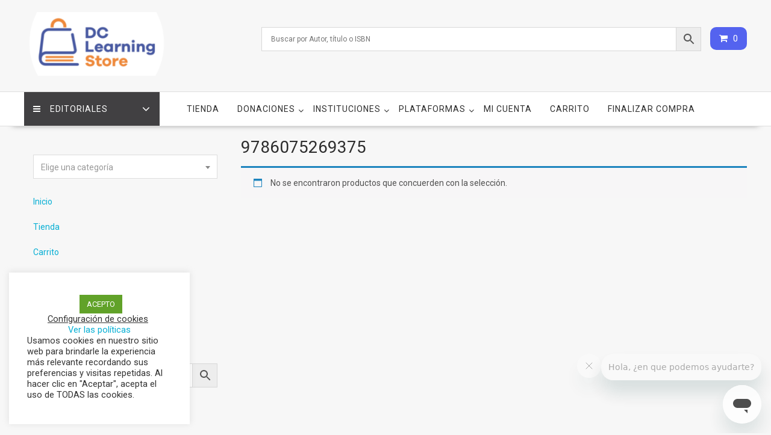

--- FILE ---
content_type: text/html; charset=UTF-8
request_url: https://dclearningstore.mx/etiqueta-producto/9786075269375/
body_size: 14360
content:
<!DOCTYPE html>
		<html lang="es" xmlns="http://www.w3.org/1999/html">
			<head>

				<meta charset="UTF-8">
		<meta name="viewport" content="width=device-width, initial-scale=1">
		<link rel="profile" href="http://gmpg.org/xfn/11">
		<link rel="pingback" href="https://dclearningstore.mx/xmlrpc.php">
		<title>9786075269375 &#8211; Dc Learning Store</title>
<meta name='robots' content='max-image-preview:large'/>
<link rel='dns-prefetch' href='//fonts.googleapis.com'/>
<link rel='dns-prefetch' href='//s.w.org'/>
<link rel='dns-prefetch' href='//www.googletagmanager.com'/>
<link rel="alternate" type="application/rss+xml" title="Dc Learning Store &raquo; Feed" href="https://dclearningstore.mx/feed/"/>
<link rel="alternate" type="application/rss+xml" title="Dc Learning Store &raquo; Feed de los comentarios" href="https://dclearningstore.mx/comments/feed/"/>
<link rel="alternate" type="application/rss+xml" title="Dc Learning Store &raquo; 9786075269375 Etiqueta Feed" href="https://dclearningstore.mx/etiqueta-producto/9786075269375/feed/"/>
		<script type="text/javascript">window._wpemojiSettings={"baseUrl":"https:\/\/s.w.org\/images\/core\/emoji\/13.1.0\/72x72\/","ext":".png","svgUrl":"https:\/\/s.w.org\/images\/core\/emoji\/13.1.0\/svg\/","svgExt":".svg","source":{"concatemoji":"https:\/\/dclearningstore.mx\/wp-includes\/js\/wp-emoji-release.min.js?ver=5.8.3"}};!function(e,a,t){var n,r,o,i=a.createElement("canvas"),p=i.getContext&&i.getContext("2d");function s(e,t){var a=String.fromCharCode;p.clearRect(0,0,i.width,i.height),p.fillText(a.apply(this,e),0,0);e=i.toDataURL();return p.clearRect(0,0,i.width,i.height),p.fillText(a.apply(this,t),0,0),e===i.toDataURL()}function c(e){var t=a.createElement("script");t.src=e,t.defer=t.type="text/javascript",a.getElementsByTagName("head")[0].appendChild(t)}for(o=Array("flag","emoji"),t.supports={everything:!0,everythingExceptFlag:!0},r=0;r<o.length;r++)t.supports[o[r]]=function(e){if(!p||!p.fillText)return!1;switch(p.textBaseline="top",p.font="600 32px Arial",e){case"flag":return s([127987,65039,8205,9895,65039],[127987,65039,8203,9895,65039])?!1:!s([55356,56826,55356,56819],[55356,56826,8203,55356,56819])&&!s([55356,57332,56128,56423,56128,56418,56128,56421,56128,56430,56128,56423,56128,56447],[55356,57332,8203,56128,56423,8203,56128,56418,8203,56128,56421,8203,56128,56430,8203,56128,56423,8203,56128,56447]);case"emoji":return!s([10084,65039,8205,55357,56613],[10084,65039,8203,55357,56613])}return!1}(o[r]),t.supports.everything=t.supports.everything&&t.supports[o[r]],"flag"!==o[r]&&(t.supports.everythingExceptFlag=t.supports.everythingExceptFlag&&t.supports[o[r]]);t.supports.everythingExceptFlag=t.supports.everythingExceptFlag&&!t.supports.flag,t.DOMReady=!1,t.readyCallback=function(){t.DOMReady=!0},t.supports.everything||(n=function(){t.readyCallback()},a.addEventListener?(a.addEventListener("DOMContentLoaded",n,!1),e.addEventListener("load",n,!1)):(e.attachEvent("onload",n),a.attachEvent("onreadystatechange",function(){"complete"===a.readyState&&t.readyCallback()})),(n=t.source||{}).concatemoji?c(n.concatemoji):n.wpemoji&&n.twemoji&&(c(n.twemoji),c(n.wpemoji)))}(window,document,window._wpemojiSettings);</script>
		<style type="text/css">img.wp-smiley,img.emoji{display:inline!important;border:none!important;box-shadow:none!important;height:1em!important;width:1em!important;margin:0 .07em!important;vertical-align:-.1em!important;background:none!important;padding:0!important}</style>
	<link rel='stylesheet' id='font-awesome-css' href='https://dclearningstore.mx/wp-content/plugins/load-more-products-for-woocommerce/berocket/assets/css/font-awesome.min.css?ver=5.8.3' type='text/css' media='all'/>
<link rel='stylesheet' id='wp-block-library-css' href='https://dclearningstore.mx/wp-includes/css/dist/block-library/style.min.css?ver=5.8.3' type='text/css' media='all'/>
<style id='wp-block-library-theme-inline-css' type='text/css'>#start-resizable-editor-section{display:none}.wp-block-audio figcaption{color:#555;font-size:13px;text-align:center}.is-dark-theme .wp-block-audio figcaption{color:hsla(0,0%,100%,.65)}.wp-block-code{font-family:Menlo,Consolas,monaco,monospace;color:#1e1e1e;padding:.8em 1em;border:1px solid #ddd;border-radius:4px}.wp-block-embed figcaption{color:#555;font-size:13px;text-align:center}.is-dark-theme .wp-block-embed figcaption{color:hsla(0,0%,100%,.65)}.blocks-gallery-caption{color:#555;font-size:13px;text-align:center}.is-dark-theme .blocks-gallery-caption{color:hsla(0,0%,100%,.65)}.wp-block-image figcaption{color:#555;font-size:13px;text-align:center}.is-dark-theme .wp-block-image figcaption{color:hsla(0,0%,100%,.65)}.wp-block-pullquote{border-top:4px solid;border-bottom:4px solid;margin-bottom:1.75em;color:currentColor}.wp-block-pullquote__citation,.wp-block-pullquote cite,.wp-block-pullquote footer{color:currentColor;text-transform:uppercase;font-size:.8125em;font-style:normal}.wp-block-quote{border-left:.25em solid;margin:0 0 1.75em;padding-left:1em}.wp-block-quote cite,.wp-block-quote footer{color:currentColor;font-size:.8125em;position:relative;font-style:normal}.wp-block-quote.has-text-align-right{border-left:none;border-right:.25em solid;padding-left:0;padding-right:1em}.wp-block-quote.has-text-align-center{border:none;padding-left:0}.wp-block-quote.is-large,.wp-block-quote.is-style-large{border:none}.wp-block-search .wp-block-search__label{font-weight:700}.wp-block-group.has-background{padding:1.25em 2.375em;margin-top:0;margin-bottom:0}.wp-block-separator{border:none;border-bottom:2px solid;margin-left:auto;margin-right:auto;opacity:.4}.wp-block-separator:not(.is-style-wide):not(.is-style-dots){width:100px}.wp-block-separator.has-background:not(.is-style-dots){border-bottom:none;height:1px}.wp-block-separator.has-background:not(.is-style-wide):not(.is-style-dots){height:2px}.wp-block-table thead{border-bottom:3px solid}.wp-block-table tfoot{border-top:3px solid}.wp-block-table td,.wp-block-table th{padding:.5em;border:1px solid;word-break:normal}.wp-block-table figcaption{color:#555;font-size:13px;text-align:center}.is-dark-theme .wp-block-table figcaption{color:hsla(0,0%,100%,.65)}.wp-block-video figcaption{color:#555;font-size:13px;text-align:center}.is-dark-theme .wp-block-video figcaption{color:hsla(0,0%,100%,.65)}.wp-block-template-part.has-background{padding:1.25em 2.375em;margin-top:0;margin-bottom:0}#end-resizable-editor-section{display:none}</style>
<link rel='stylesheet' id='wc-blocks-vendors-style-css' href='https://dclearningstore.mx/wp-content/plugins/woocommerce/packages/woocommerce-blocks/build/wc-blocks-vendors-style.css?ver=6.5.2' type='text/css' media='all'/>
<link rel='stylesheet' id='wc-blocks-style-css' href='https://dclearningstore.mx/wp-content/plugins/woocommerce/packages/woocommerce-blocks/build/wc-blocks-style.css?ver=6.5.2' type='text/css' media='all'/>
<link rel='stylesheet' id='cookie-law-info-css' href='https://dclearningstore.mx/wp-content/plugins/cookie-law-info/legacy/public/css/cookie-law-info-public.css?ver=3.3.9.1' type='text/css' media='all'/>
<link rel='stylesheet' id='cookie-law-info-gdpr-css' href='https://dclearningstore.mx/wp-content/plugins/cookie-law-info/legacy/public/css/cookie-law-info-gdpr.css?ver=3.3.9.1' type='text/css' media='all'/>
<link rel='stylesheet' id='woocommerce-layout-css' href='https://dclearningstore.mx/wp-content/plugins/woocommerce/assets/css/woocommerce-layout.css?ver=6.1.2' type='text/css' media='all'/>
<link rel='stylesheet' id='woocommerce-smallscreen-css' href='https://dclearningstore.mx/wp-content/plugins/woocommerce/assets/css/woocommerce-smallscreen.css?ver=6.1.2' type='text/css' media='only screen and (max-width: 768px)'/>
<link rel='stylesheet' id='woocommerce-general-css' href='https://dclearningstore.mx/wp-content/plugins/woocommerce/assets/css/woocommerce.css?ver=6.1.2' type='text/css' media='all'/>
<style id='woocommerce-inline-inline-css' type='text/css'>.woocommerce form .form-row .required{visibility:visible}</style>
<link rel='stylesheet' id='aws-pro-style-css' href='https://dclearningstore.mx/wp-content/plugins/advanced-woo-search-pro/assets/css/common.min.css?ver=pro3.18' type='text/css' media='all'/>
<link rel='stylesheet' id='online-shop-googleapis-css' href='//fonts.googleapis.com/css?family=Oswald%3A400%2C300%7COpen+Sans%3A600%2C400&#038;ver=1.0.0' type='text/css' media='all'/>
<link rel='stylesheet' id='select2-css' href='https://dclearningstore.mx/wp-content/plugins/woocommerce/assets/css/select2.css?ver=6.1.2' type='text/css' media='all'/>
<link rel='stylesheet' id='online-shop-style-css' href='https://dclearningstore.mx/wp-content/themes/online-shop/style.css?ver=1.3.2' type='text/css' media='all'/>
<style id='online-shop-style-inline-css' type='text/css'>.slider-section .at-action-wrapper .slick-arrow,.beside-slider .at-action-wrapper .slick-arrow,mark,.comment-form .form-submit input,.read-more,.slider-section .cat-links a,.featured-desc .above-entry-meta .cat-links a,#calendar_wrap #wp-calendar #today,#calendar_wrap #wp-calendar #today a,.wpcf7-form input.wpcf7-submit:hover,.breadcrumb,.slicknav_btn,.special-menu:hover,.slider-buttons a,.yith-wcwl-wrapper,.wc-cart-wrapper,.woocommerce span.onsale,.new-label,.woocommerce a.button.add_to_cart_button,.woocommerce a.added_to_cart,.woocommerce a.button.product_type_grouped,.woocommerce a.button.product_type_external,.woocommerce .single-product #respond input#submit.alt,.woocommerce .single-product a.button.alt,.woocommerce .single-product button.button.alt,.woocommerce .single-product input.button.alt,.woocommerce #respond input#submit.alt,.woocommerce a.button.alt,.woocommerce button.button.alt,.woocommerce input.button.alt,.woocommerce .widget_shopping_cart_content .buttons a.button,.woocommerce div.product .woocommerce-tabs ul.tabs li:hover,.woocommerce div.product .woocommerce-tabs ul.tabs li.active,.woocommerce .cart .button,.woocommerce .cart input.button,.woocommerce input.button:disabled,.woocommerce input.button:disabled[disabled],.woocommerce input.button:disabled:hover,.woocommerce input.button:disabled[disabled]:hover,.wc-cat-feature .cat-title,.single-item .icon,.menu-right-highlight-text,.woocommerce nav.woocommerce-pagination ul li a:focus,.woocommerce nav.woocommerce-pagination ul li a:hover,.woocommerce nav.woocommerce-pagination ul li span.current,.woocommerce a.button.wc-forward,a.my-account,.woocommerce .widget_price_filter .ui-slider .ui-slider-range,.woocommerce .widget_price_filter .ui-slider .ui-slider-handle{background:#5463ef;color:#fff}a:hover,a:focus,.screen-reader-text:focus,.socials a:hover,.socials a:focus,.site-title a,.widget_search input#s,.search-block #searchsubmit,.widget_search #searchsubmit,.footer-sidebar .featured-desc .below-entry-meta a:hover,.footer-sidebar .featured-desc .below-entry-meta a:focus,.slider-section .slide-title:hover,.slider-feature-wrap a:hover,.slider-feature-wrap a:focus,.featured-desc .below-entry-meta span:hover,.posted-on a:hover,.cat-links a:hover,.comments-link a:hover,.edit-link a:hover,.tags-links a:hover,.byline a:hover,.nav-links a:hover,.posted-on a:focus,.cat-links a:focus,.comments-link a:focus,.edit-link a:focus,.tags-links a:focus,.byline a:focus,.nav-links a:focus,.comment-form .form-submit input:hover,.read-more:hover,.comment-form .form-submit input:hover,.read-more:focus,#online-shop-breadcrumbs a:hover,#online-shop-breadcrumbs a:focus,.wpcf7-form input.wpcf7-submit,.header-wrapper .menu li:hover>a,.header-wrapper .menu>li.current-menu-item>a,.header-wrapper .menu>li.current-menu-parent>a,.header-wrapper .menu>li.current_page_parent>a,.header-wrapper .menu>li.current_page_ancestor>a,.header-wrapper .main-navigation ul ul.sub-menu li:hover>a,.woocommerce .star-rating,.woocommerce ul.products li.product .star-rating,.woocommerce p.stars a,.woocommerce ul.products li.product .price,.woocommerce ul.products li.product .price ins .amount,.woocommerce a.button.add_to_cart_button:hover,.woocommerce a.added_to_cart:hover,.woocommerce a.button.product_type_grouped:hover,.woocommerce a.button.product_type_external:hover,.woocommerce .cart .button:hover,.woocommerce .cart input.button:hover,.woocommerce #respond input#submit.alt:hover,.woocommerce a.button.alt:hover,.woocommerce button.button.alt:hover,.woocommerce input.button.alt:hover,.woocommerce .woocommerce-info .button:hover,.woocommerce .widget_shopping_cart_content .buttons a.button:hover,.woocommerce div.product .woocommerce-tabs ul.tabs li a,.at-cat-product-wrap .product-details h3 a:hover,.at-tabs>span.active,.feature-promo .single-unit .page-details .title,.woocommerce-message::before,a.my-account:hover{color:#5463ef}.comment-form .form-submit input,.read-more,.widget_search input#s,.tagcloud a,.woocommerce .cart .button,.woocommerce .cart input.button,.woocommerce a.button.add_to_cart_button,.woocommerce a.added_to_cart,.woocommerce a.button.product_type_grouped,.woocommerce a.button.product_type_external,.woocommerce .cart .button,.woocommerce .cart input.button .woocommerce .single-product #respond input#submit.alt,.woocommerce .single-product a.button.alt,.woocommerce .single-product button.button.alt,.woocommerce .single-product input.button.alt,.woocommerce #respond input#submit.alt,.woocommerce a.button.alt,.woocommerce button.button.alt,.woocommerce input.button.alt,.woocommerce .widget_shopping_cart_content .buttons a.button,.woocommerce div.product .woocommerce-tabs ul.tabs:before,a.my-account,.slick-arrow:hover{border:1px solid #5463ef}.nav-links .nav-previous a:hover,.nav-links .nav-next a:hover{border-top:1px solid #5463ef}.at-title-action-wrapper,.page-header .page-title,.blog-no-image article.post.sticky,article.post.sticky,.related.products>h2,.cross-sells>h2,.cart_totals>h2,.woocommerce-order-details>h2,.woocommerce-customer-details>h2,.comments-title{border-bottom:1px solid #5463ef}.wpcf7-form input.wpcf7-submit{border:2px solid #5463ef}.breadcrumb::after{border-left:5px solid #5463ef}.site-header .widget_shopping_cart{border-bottom:3px solid #5463ef;border-top:3px solid #5463ef}.site-header .widget_shopping_cart:before{border-bottom:10px solid #5463ef}.woocommerce-message{border-top-color:#5463ef}@media screen and (max-width:992px){.slicknav_btn{border:1px solid #5463ef}.slicknav_btn.slicknav_open{border:1px solid #fff}.slicknav_nav li.current-menu-ancestor>a,.slicknav_nav li.current-menu-item>a,.slicknav_nav li.current_page_item>a,.slicknav_nav li.current_page_item .slicknav_item>span{color:#5463ef}}.header-wrapper .menu li .at-menu-desc:after,.menu-right-highlight-text:after{border-top-color:#5463ef}.woocommerce .woocommerce-MyAccount-navigation ul li.is-active a:after{border-left-color:#5463ef}.woocommerce .woocommerce-MyAccount-navigation ul li.is-active a,.woocommerce .woocommerce-MyAccount-navigation ul li.is-active a:hover{background:#5463ef}.header-wrapper .menu li .at-menu-desc,.widget_online_shop_wc_taxonomies .acme-single-cat .cat-title{background:#5463ef}}
                    .cat-links .at-cat-item-1{color:#5463ef}.cat-links .at-cat-item-1:hover{color:#2d2d2d}</style>
<link rel='stylesheet' id='slick-css' href='https://dclearningstore.mx/wp-content/themes/online-shop/assets/library/slick/slick.css?ver=1.8.1' type='text/css' media='all'/>
<link rel='stylesheet' id='online-shop-block-front-styles-css' href='https://dclearningstore.mx/wp-content/themes/online-shop/acmethemes/gutenberg/gutenberg-front.css?ver=1.0' type='text/css' media='all'/>
<script type='text/javascript' src='https://dclearningstore.mx/wp-includes/js/jquery/jquery.min.js?ver=3.6.0' id='jquery-core-js'></script>
<script type='text/javascript' src='https://dclearningstore.mx/wp-includes/js/jquery/jquery-migrate.min.js?ver=3.3.2' id='jquery-migrate-js'></script>
<script type='text/javascript' id='cookie-law-info-js-extra'>//<![CDATA[
var Cli_Data={"nn_cookie_ids":[],"cookielist":[],"non_necessary_cookies":[],"ccpaEnabled":"","ccpaRegionBased":"","ccpaBarEnabled":"","strictlyEnabled":["necessary","obligatoire"],"ccpaType":"gdpr","js_blocking":"1","custom_integration":"","triggerDomRefresh":"","secure_cookies":""};var cli_cookiebar_settings={"animate_speed_hide":"500","animate_speed_show":"500","background":"#FFF","border":"#b1a6a6c2","border_on":"","button_1_button_colour":"#61a229","button_1_button_hover":"#4e8221","button_1_link_colour":"#fff","button_1_as_button":"1","button_1_new_win":"","button_2_button_colour":"#333","button_2_button_hover":"#292929","button_2_link_colour":"#444","button_2_as_button":"","button_2_hidebar":"","button_3_button_colour":"#3566bb","button_3_button_hover":"#2a5296","button_3_link_colour":"#fff","button_3_as_button":"1","button_3_new_win":"","button_4_button_colour":"#000","button_4_button_hover":"#000000","button_4_link_colour":"#333333","button_4_as_button":"","button_7_button_colour":"#61a229","button_7_button_hover":"#4e8221","button_7_link_colour":"#fff","button_7_as_button":"1","button_7_new_win":"","font_family":"inherit","header_fix":"","notify_animate_hide":"1","notify_animate_show":"","notify_div_id":"#cookie-law-info-bar","notify_position_horizontal":"right","notify_position_vertical":"bottom","scroll_close":"","scroll_close_reload":"","accept_close_reload":"","reject_close_reload":"","showagain_tab":"1","showagain_background":"#fff","showagain_border":"#000","showagain_div_id":"#cookie-law-info-again","showagain_x_position":"100px","text":"#333333","show_once_yn":"","show_once":"10000","logging_on":"","as_popup":"","popup_overlay":"1","bar_heading_text":"","cookie_bar_as":"widget","popup_showagain_position":"bottom-right","widget_position":"left"};var log_object={"ajax_url":"https:\/\/dclearningstore.mx\/wp-admin\/admin-ajax.php"};
//]]></script>
<script type='text/javascript' src='https://dclearningstore.mx/wp-content/plugins/cookie-law-info/legacy/public/js/cookie-law-info-public.js?ver=3.3.9.1' id='cookie-law-info-js'></script>
<!--[if lt IE 9]>
<script type='text/javascript' src='https://dclearningstore.mx/wp-content/themes/online-shop/assets/library/html5shiv/html5shiv.min.js?ver=3.7.3' id='html5shiv-js'></script>
<![endif]-->
<!--[if lt IE 9]>
<script type='text/javascript' src='https://dclearningstore.mx/wp-content/themes/online-shop/assets/library/respond/respond.min.js?ver=1.4.2' id='respond-js'></script>
<![endif]-->
<link rel="https://api.w.org/" href="https://dclearningstore.mx/wp-json/"/><link rel="alternate" type="application/json" href="https://dclearningstore.mx/wp-json/wp/v2/product_tag/1548"/><link rel="EditURI" type="application/rsd+xml" title="RSD" href="https://dclearningstore.mx/xmlrpc.php?rsd"/>
<link rel="wlwmanifest" type="application/wlwmanifest+xml" href="https://dclearningstore.mx/wp-includes/wlwmanifest.xml"/> 
<meta name="generator" content="WordPress 5.8.3"/>
<meta name="generator" content="WooCommerce 6.1.2"/>
<meta name="cdp-version" content="1.5.0"/><link rel="preconnect" href="https://cdnjs.cloudflare.com"><meta property="og:title" content=''/>
<meta property="og:description" content=''/>

<meta name="twitter:card" content='summary_large_image'/>
<meta name="twitter:title" content=''/>
<meta name="twitter:description" content=''/><meta name="generator" content="Site Kit by Google 1.170.0"/><link href="https://fonts.googleapis.com/css2?family=Roboto:ital,wght@0,100;0,300;0,400;0,500;0,700;0,900;1,100;1,300;1,400;1,500;1,700;1,900&display=swap" rel="stylesheet"><style></style><style>.lmp_load_more_button.br_lmp_button_settings .lmp_button:hover{background-color:#99f!important;color:#111!important}.lmp_load_more_button.br_lmp_prev_settings .lmp_button:hover{background-color:#99f!important;color:#111!important}li.product.lazy,.berocket_lgv_additional_data.lazy{opacity:0}</style>	<noscript><style>.woocommerce-product-gallery{opacity:1!important}</style></noscript>
	<style type="text/css">.recentcomments a{display:inline!important;padding:0!important;margin:0!important}</style><style type="text/css" id="custom-background-css">body.custom-background{background-color:#f7f7f7}</style>
			<style type="text/css" id="wp-custom-css">h1,h2,h3,h4,h5,h6,p,a,div,span,secondary-sidebar,h3:first-child{font-family:'Roboto',sans-serif}.woocommerce-LoopProduct-link,.woocommerce-loop-product__link,h2{font-size:14px!important}.woocommerce-product-gallery__image{width:250px;height:400px}.products li{padding:15px!important}.product_type_simple{border-radius:15px!important}.product_type_variable{border-radius:15px!important}.wc-cart-wrapper{border-radius:10px}.at-title-action-wrapper{display:none!important}.footer-copyright{background:#414042;margin-top:-1px}.special-menu{background:#414042;color:#fff!important;width:225px}ul.products li.product h2{min-height:55px}</style>
		
	</head>
<body class="archive tax-product_tag term-1548 custom-background wp-custom-logo theme-online-shop woocommerce woocommerce-page woocommerce-no-js columns-4 woocommerce-active at-sticky-sidebar left-logo-right-ads left-sidebar">

		<div id="page" class="hfeed site">
				<a class="skip-link screen-reader-text" href="#content" title="link">Saltar contenido</a>
				<header id="masthead" class="site-header">
						<div class="header-wrapper clearfix">
				<div class="wrapper">
											<div class="site-logo">
							<a href="https://dclearningstore.mx/" class="custom-logo-link" rel="home"><img width="290" height="126" src="https://dclearningstore.mx/wp-content/uploads/2023/08/cropped-logo_v3-300x300-1.png" class="custom-logo" alt="Dc Learning Store"/></a>						</div><!--site-logo-->
						<div class='center-wrapper-mx-width'>						<div class="cart-section">
														<div class="wc-cart-wrapper">
								<div class="wc-cart-icon-wrapper">
									<a class="at-wc-icon cart-icon" href="https://dclearningstore.mx/carrito/">
										<i class="fa fa-shopping-cart" aria-hidden="true"></i>
										<span class="cart-value cart-customlocation"> 0</span>
									</a>
								</div>
								<div class="wc-cart-widget-wrapper">
									<div class="widget woocommerce widget_shopping_cart"><h2 class="widgettitle">Carrito</h2><div class="widget_shopping_cart_content"></div></div>								</div>
							</div>
														</div> <!-- .cart-section -->
										<div class="header-ads-adv-search float-right">
						<aside id="aws_widget-3" class="widget widget_aws_widget"><div class="aws-container" data-id="1" data-url="/?wc-ajax=aws_action" data-siteurl="https://dclearningstore.mx" data-lang="" data-show-loader="true" data-show-more="true" data-ajax-search="true" data-show-page="true" data-show-clear="true" data-mobile-screen="false" data-buttons-order="2" data-target-blank="false" data-use-analytics="true" data-min-chars="3" data-filters="" data-init-filter="1" data-timeout="600" data-notfound="No se ha encontrado nada" data-more="Ver todos los resultados" data-is-mobile="false" data-page-id="1548" data-tax="product_tag" data-sku="SKU: " data-item-added="Item added" data-sale-badge="¡Oferta!"><form class="aws-search-form" action="https://dclearningstore.mx/" method="get" role="search"><div class="aws-wrapper"><label class="aws-search-label" for="69726744e0b40">Buscar por Autor, título o ISBN</label><input type="search" name="s" id="69726744e0b40" value="" class="aws-search-field" placeholder="Buscar por Autor, título o ISBN" autocomplete="off"/><input type="hidden" name="post_type" value="product"><input type="hidden" name="type_aws" value="true"><input type="hidden" name="aws_id" value="1"><input type="hidden" name="aws_filter" class="awsFilterHidden" value="1"><input type="hidden" name="awscat" class="awsCatHidden" value="Form:1 Filter:All"><div class="aws-search-clear"><span>×</span></div><div class="aws-loader"></div></div><div class="aws-search-btn aws-form-btn"><span class="aws-search-btn_icon"><svg focusable="false" xmlns="http://www.w3.org/2000/svg" viewBox="0 0 24 24" width="24px"><path d="M15.5 14h-.79l-.28-.27C15.41 12.59 16 11.11 16 9.5 16 5.91 13.09 3 9.5 3S3 5.91 3 9.5 5.91 16 9.5 16c1.61 0 3.09-.59 4.23-1.57l.27.28v.79l5 4.99L20.49 19l-4.99-5zm-6 0C7.01 14 5 11.99 5 9.5S7.01 5 9.5 5 14 7.01 14 9.5 11.99 14 9.5 14z"></path></svg></span></div></form></div></aside>					</div>
					</div>				</div><!--.wrapper-->
				<div class="clearfix"></div>
				<div class="navigation-wrapper">
										<nav id="site-navigation" class="main-navigation  online-shop-enable-sticky-menu  online-shop-enable-special-menu  clearfix">
						<div class="header-main-menu wrapper clearfix">
															<ul class="menu special-menu-wrapper">
									<li class="menu-item menu-item-has-children">
										<a href="javascript:void(0)" class="special-menu">
											<i class="fa fa-navicon toggle"></i>Editoriales										</a>
										<ul id="menu-editoriales" class="sub-menu special-sub-menu"><li id="menu-item-31790" class="menu-item menu-item-type-taxonomy menu-item-object-product_cat menu-item-31790"><a href="https://dclearningstore.mx/categoria-producto/cengage/">Cengage</a></li>
<li id="menu-item-31789" class="menu-item menu-item-type-taxonomy menu-item-object-product_cat menu-item-31789"><a href="https://dclearningstore.mx/categoria-producto/editoriales/dce/">DC Editorial</a></li>
</ul>										<div class="responsive-special-sub-menu clearfix"></div>
									</li>
								</ul>
															<div class="acmethemes-nav">
								<ul id="menu-menu-principal" class="menu"><li id="menu-item-89" class="menu-item menu-item-type-post_type menu-item-object-page menu-item-home menu-item-89"><a href="https://dclearningstore.mx/">Tienda</a></li>
<li id="menu-item-1420" class="menu-item menu-item-type-custom menu-item-object-custom menu-item-has-children menu-item-1420"><a href="#">Donaciones</a>
<ul class="sub-menu">
	<li id="menu-item-1531" class="menu-item menu-item-type-post_type menu-item-object-page menu-item-1531"><a href="https://dclearningstore.mx/donaciones-tecnologico-de-estudios-superiores-de-ecatepec/">Donaciones Tecnológico De Estudios Superiores De Ecatepec</a></li>
</ul>
</li>
<li id="menu-item-3539" class="menu-item menu-item-type-custom menu-item-object-custom menu-item-has-children menu-item-3539"><a>Instituciones</a>
<ul class="sub-menu">
	<li id="menu-item-3911" class="menu-item menu-item-type-custom menu-item-object-custom menu-item-has-children menu-item-3911"><a>Tec. de Monterrey</a>
	<ul class="sub-menu">
		<li id="menu-item-3849" class="menu-item menu-item-type-custom menu-item-object-custom menu-item-3849"><a href="https://dclearningstore.mx/tecnologico-de-monterrey-universidad/">Universidad</a></li>
		<li id="menu-item-3850" class="menu-item menu-item-type-custom menu-item-object-custom menu-item-has-children menu-item-3850"><a>Preparatoria</a>
		<ul class="sub-menu">
			<li id="menu-item-3884" class="menu-item menu-item-type-post_type menu-item-object-page menu-item-3884"><a href="https://dclearningstore.mx/tecnologico-de-monterrey-preparatoria/">Cálculo I</a></li>
			<li id="menu-item-3885" class="menu-item menu-item-type-post_type menu-item-object-page menu-item-3885"><a href="https://dclearningstore.mx/calculoii/">Licencia semestral para física y matemáticas</a></li>
		</ul>
</li>
	</ul>
</li>
	<li id="menu-item-3902" class="menu-item menu-item-type-custom menu-item-object-custom menu-item-has-children menu-item-3902"><a>UAEMEX</a>
	<ul class="sub-menu">
		<li id="menu-item-3904" class="menu-item menu-item-type-custom menu-item-object-custom menu-item-3904"><a href="https://dclearningstore.mx/uaemex-quimica/">Facultad de química</a></li>
		<li id="menu-item-3903" class="menu-item menu-item-type-custom menu-item-object-custom menu-item-3903"><a href="https://dclearningstore.mx/producto/webassign-calculo-trascendentes-tempranas-licencia/">Facultad de ingeniería</a></li>
	</ul>
</li>
	<li id="menu-item-3905" class="menu-item menu-item-type-custom menu-item-object-custom menu-item-has-children menu-item-3905"><a>CETyS</a>
	<ul class="sub-menu">
		<li id="menu-item-3906" class="menu-item menu-item-type-custom menu-item-object-custom menu-item-3906"><a href="https://dclearningstore.mx/cetys-ensenada/">Ensenada</a></li>
		<li id="menu-item-3907" class="menu-item menu-item-type-custom menu-item-object-custom menu-item-3907"><a href="https://dclearningstore.mx/cetys-mexicali/">Mexicali</a></li>
		<li id="menu-item-3908" class="menu-item menu-item-type-custom menu-item-object-custom menu-item-3908"><a href="https://dclearningstore.mx/cetys-tijuana/">Tijuana</a></li>
	</ul>
</li>
	<li id="menu-item-4378" class="menu-item menu-item-type-custom menu-item-object-custom menu-item-4378"><a href="https://dclearningstore.mx/uaq/">Universidad Anáhuac Querétaro</a></li>
	<li id="menu-item-3909" class="menu-item menu-item-type-custom menu-item-object-custom menu-item-3909"><a href="https://dclearningstore.mx/lic/">Licencias</a></li>
	<li id="menu-item-2333" class="menu-item menu-item-type-post_type menu-item-object-page menu-item-2333"><a href="https://dclearningstore.mx/colegio-miraflores/">Colegio Miraflores</a></li>
	<li id="menu-item-4407" class="menu-item menu-item-type-taxonomy menu-item-object-product_cat menu-item-has-children menu-item-4407"><a href="https://dclearningstore.mx/categoria-producto/ins/up/">Universidad Panamericana</a>
	<ul class="sub-menu">
		<li id="menu-item-4408" class="menu-item menu-item-type-taxonomy menu-item-object-product_cat menu-item-4408"><a href="https://dclearningstore.mx/categoria-producto/ins/up/panamericana-guadalajara/">UP &#8211; Guadalajara</a></li>
	</ul>
</li>
	<li id="menu-item-21081" class="menu-item menu-item-type-post_type menu-item-object-page menu-item-21081"><a href="https://dclearningstore.mx/espabi/">ESPABI</a></li>
</ul>
</li>
<li id="menu-item-21207" class="menu-item menu-item-type-custom menu-item-object-custom menu-item-has-children menu-item-21207"><a>Plataformas</a>
<ul class="sub-menu">
	<li id="menu-item-3179" class="menu-item menu-item-type-taxonomy menu-item-object-product_cat menu-item-3179"><a href="https://dclearningstore.mx/categoria-producto/wa/">WebAssign</a></li>
	<li id="menu-item-3186" class="menu-item menu-item-type-taxonomy menu-item-object-product_cat menu-item-3186"><a href="https://dclearningstore.mx/categoria-producto/ins/ccv/">Campus Toluca Calculo &#8211; Curso de verano</a></li>
	<li id="menu-item-21206" class="menu-item menu-item-type-custom menu-item-object-custom menu-item-21206"><a href="https://dclearningstore.mx/producto/owl-fundamentals-of-analytical-chemistry/">Química Analítica</a></li>
	<li id="menu-item-44316" class="menu-item menu-item-type-taxonomy menu-item-object-product_cat menu-item-44316"><a href="https://dclearningstore.mx/categoria-producto/ins/upq/">Universidad Politécnica de Querétaro</a></li>
	<li id="menu-item-46966" class="menu-item menu-item-type-taxonomy menu-item-object-product_cat menu-item-46966"><a href="https://dclearningstore.mx/categoria-producto/iimba/">INTL IAC MT BUSINESS ANALYTICS</a></li>
</ul>
</li>
<li id="menu-item-92" class="menu-item menu-item-type-post_type menu-item-object-page menu-item-92"><a href="https://dclearningstore.mx/mi-cuenta/">Mi cuenta</a></li>
<li id="menu-item-90" class="menu-item menu-item-type-post_type menu-item-object-page menu-item-90"><a href="https://dclearningstore.mx/carrito/">Carrito</a></li>
<li id="menu-item-91" class="menu-item menu-item-type-post_type menu-item-object-page menu-item-91"><a href="https://dclearningstore.mx/finalizar-compra/">Finalizar compra</a></li>
</ul>							</div>
						</div>
						<div class="responsive-slick-menu clearfix"></div>
					</nav>
										<!-- #site-navigation -->
				</div>
				<!-- .header-container -->
			</div>
			<!-- header-wrapper-->
		</header>
		<!-- #masthead -->
				<div class="content-wrapper clearfix">
			<div id="content" class="wrapper site-content">
		<div id="primary" class="content-area"><main id="main" class="site-main"><header class="woocommerce-products-header">
			<h1 class="woocommerce-products-header__title page-title">9786075269375</h1>
	
	</header>
<p class="woocommerce-info">No se encontraron productos que concuerden con la selección.</p>
</main><!-- #main --></div><!-- #primary -->    <div id="secondary-left" class="widget-area sidebar secondary-sidebar float-right" role="complementary">
        <div id="sidebar-section-top" class="widget-area sidebar clearfix">
			<aside id="woocommerce_product_categories-3" class="widget woocommerce widget_product_categories"><div class="at-title-action-wrapper clearfix"><h3 class="widget-title">Categorías del producto</h3></div><select name='product_cat' id='product_cat' class='dropdown_product_cat'>
	<option value='' selected='selected'>Elige una categoría</option>
	<option class="level-0" value="ins">Instituciones</option>
	<option class="level-1" value="cm">&nbsp;&nbsp;&nbsp;Colegio Miraflores</option>
	<option class="level-1" value="licencias">&nbsp;&nbsp;&nbsp;Licencias</option>
	<option class="level-1" value="ccv">&nbsp;&nbsp;&nbsp;Campus Toluca Calculo &#8211; Curso de verano</option>
	<option class="level-1" value="tm-p">&nbsp;&nbsp;&nbsp;Tecnológico de Monterrey &#8211; Preparatorias</option>
	<option class="level-2" value="tm-p-calculo1">&nbsp;&nbsp;&nbsp;&nbsp;&nbsp;&nbsp;TMP Cálculo I</option>
	<option class="level-3" value="tm-p-c1-aguascalientes">&nbsp;&nbsp;&nbsp;&nbsp;&nbsp;&nbsp;&nbsp;&nbsp;&nbsp;TMP-C1 Aguascalientes</option>
	<option class="level-3" value="tm-p-c1-celaya">&nbsp;&nbsp;&nbsp;&nbsp;&nbsp;&nbsp;&nbsp;&nbsp;&nbsp;TMP-C1 Celaya</option>
	<option class="level-3" value="tm-p-c1-chiapas">&nbsp;&nbsp;&nbsp;&nbsp;&nbsp;&nbsp;&nbsp;&nbsp;&nbsp;TMP-C1 Chiapas</option>
	<option class="level-3" value="tm-p-c1-chihuahua">&nbsp;&nbsp;&nbsp;&nbsp;&nbsp;&nbsp;&nbsp;&nbsp;&nbsp;TMP-C1 Chihuahua</option>
	<option class="level-3" value="tm-p-c1-ccm">&nbsp;&nbsp;&nbsp;&nbsp;&nbsp;&nbsp;&nbsp;&nbsp;&nbsp;TMP-C1 CCM</option>
	<option class="level-3" value="tm-p-c1-juarez">&nbsp;&nbsp;&nbsp;&nbsp;&nbsp;&nbsp;&nbsp;&nbsp;&nbsp;TMP-C1 Ciudad Juárez</option>
	<option class="level-3" value="tm-p-c1-obregon">&nbsp;&nbsp;&nbsp;&nbsp;&nbsp;&nbsp;&nbsp;&nbsp;&nbsp;TMP-C1 Ciudad Obregón</option>
	<option class="level-3" value="tm-p-c1-colima">&nbsp;&nbsp;&nbsp;&nbsp;&nbsp;&nbsp;&nbsp;&nbsp;&nbsp;TMP-C1 Colima</option>
	<option class="level-3" value="tm-p-c1-cuernavaca">&nbsp;&nbsp;&nbsp;&nbsp;&nbsp;&nbsp;&nbsp;&nbsp;&nbsp;TMP-C1 Cuernavaca</option>
	<option class="level-3" value="tm-p-c1-cumbres">&nbsp;&nbsp;&nbsp;&nbsp;&nbsp;&nbsp;&nbsp;&nbsp;&nbsp;TMP-C1 Cumbres</option>
	<option class="level-3" value="tm-p-c1-cem">&nbsp;&nbsp;&nbsp;&nbsp;&nbsp;&nbsp;&nbsp;&nbsp;&nbsp;TMP-C1 CEM</option>
	<option class="level-3" value="tm-p-c1-esmeralda">&nbsp;&nbsp;&nbsp;&nbsp;&nbsp;&nbsp;&nbsp;&nbsp;&nbsp;TMP-C1 Esmeralda</option>
	<option class="level-3" value="tm-p-c1-guera">&nbsp;&nbsp;&nbsp;&nbsp;&nbsp;&nbsp;&nbsp;&nbsp;&nbsp;TMP-C1 Eugenio Garza La Güera</option>
	<option class="level-3" value="tm-p-c1-sada">&nbsp;&nbsp;&nbsp;&nbsp;&nbsp;&nbsp;&nbsp;&nbsp;&nbsp;TMP-C1 Eugenio Garza Sada</option>
	<option class="level-3" value="tm-p-c1-guadalajara">&nbsp;&nbsp;&nbsp;&nbsp;&nbsp;&nbsp;&nbsp;&nbsp;&nbsp;TMP-C1 Guadalajara</option>
	<option class="level-3" value="tm-p-c1-hidalgo">&nbsp;&nbsp;&nbsp;&nbsp;&nbsp;&nbsp;&nbsp;&nbsp;&nbsp;TMP-C1 Hidalgo</option>
	<option class="level-3" value="tm-p-c1-irapuato">&nbsp;&nbsp;&nbsp;&nbsp;&nbsp;&nbsp;&nbsp;&nbsp;&nbsp;TMP-C1 Irapuato</option>
	<option class="level-3" value="tm-p-c1-laguna">&nbsp;&nbsp;&nbsp;&nbsp;&nbsp;&nbsp;&nbsp;&nbsp;&nbsp;TMP-C1 Laguna</option>
	<option class="level-3" value="tm-p-c1-leon">&nbsp;&nbsp;&nbsp;&nbsp;&nbsp;&nbsp;&nbsp;&nbsp;&nbsp;TMP-C1 León</option>
	<option class="level-3" value="tm-p-c1-metepec">&nbsp;&nbsp;&nbsp;&nbsp;&nbsp;&nbsp;&nbsp;&nbsp;&nbsp;TMP-C1 Metepec</option>
	<option class="level-3" value="tm-p-c1-morelia">&nbsp;&nbsp;&nbsp;&nbsp;&nbsp;&nbsp;&nbsp;&nbsp;&nbsp;TMP-C1 Morelia</option>
	<option class="level-3" value="tm-p-c1-navojoa">&nbsp;&nbsp;&nbsp;&nbsp;&nbsp;&nbsp;&nbsp;&nbsp;&nbsp;TMP-C1 Navojoa</option>
	<option class="level-3" value="tm-p-c1-puebla">&nbsp;&nbsp;&nbsp;&nbsp;&nbsp;&nbsp;&nbsp;&nbsp;&nbsp;TMP-C1 Puebla</option>
	<option class="level-3" value="tm-p-c1-queretaro">&nbsp;&nbsp;&nbsp;&nbsp;&nbsp;&nbsp;&nbsp;&nbsp;&nbsp;TMP-C1 Querétaro</option>
	<option class="level-3" value="tm-p-c1-saltillo">&nbsp;&nbsp;&nbsp;&nbsp;&nbsp;&nbsp;&nbsp;&nbsp;&nbsp;TMP-C1 Saltillo</option>
	<option class="level-3" value="tm-p-c1-potosi">&nbsp;&nbsp;&nbsp;&nbsp;&nbsp;&nbsp;&nbsp;&nbsp;&nbsp;TMP-C1 San Luis Potosí</option>
	<option class="level-3" value="tm-p-c1-santa-anita">&nbsp;&nbsp;&nbsp;&nbsp;&nbsp;&nbsp;&nbsp;&nbsp;&nbsp;TMP-C1 Santa Anita</option>
	<option class="level-3" value="tm-p-c1-catarina">&nbsp;&nbsp;&nbsp;&nbsp;&nbsp;&nbsp;&nbsp;&nbsp;&nbsp;TMP-C1 Santa Catarina</option>
	<option class="level-3" value="tm-p-c1-santafe">&nbsp;&nbsp;&nbsp;&nbsp;&nbsp;&nbsp;&nbsp;&nbsp;&nbsp;TMP-C1 Santa Fe</option>
	<option class="level-3" value="tm-p-c1-sinaloa">&nbsp;&nbsp;&nbsp;&nbsp;&nbsp;&nbsp;&nbsp;&nbsp;&nbsp;TMP-C1 Sinaloa</option>
	<option class="level-3" value="tm-p-c1-sonora">&nbsp;&nbsp;&nbsp;&nbsp;&nbsp;&nbsp;&nbsp;&nbsp;&nbsp;TMP-C1 Sonora Norte</option>
	<option class="level-3" value="tm-p-c1-tampico">&nbsp;&nbsp;&nbsp;&nbsp;&nbsp;&nbsp;&nbsp;&nbsp;&nbsp;TMP-C1 Tampico</option>
	<option class="level-3" value="tm-p-c1-toluca">&nbsp;&nbsp;&nbsp;&nbsp;&nbsp;&nbsp;&nbsp;&nbsp;&nbsp;TMP-C1 Toluca</option>
	<option class="level-3" value="tm-p-c1-valle-alto">&nbsp;&nbsp;&nbsp;&nbsp;&nbsp;&nbsp;&nbsp;&nbsp;&nbsp;TMP-C1 Valle Alto</option>
	<option class="level-3" value="tm-p-c1-zacatecas">&nbsp;&nbsp;&nbsp;&nbsp;&nbsp;&nbsp;&nbsp;&nbsp;&nbsp;TMP-C1 Zacatecas</option>
	<option class="level-2" value="tm-p-calculo2">&nbsp;&nbsp;&nbsp;&nbsp;&nbsp;&nbsp;TMP Cálculo II</option>
	<option class="level-3" value="tm-p-c2-juarez">&nbsp;&nbsp;&nbsp;&nbsp;&nbsp;&nbsp;&nbsp;&nbsp;&nbsp;TMP-C2 Ciudad Juárez</option>
	<option class="level-3" value="tm-p-c2-cumbres">&nbsp;&nbsp;&nbsp;&nbsp;&nbsp;&nbsp;&nbsp;&nbsp;&nbsp;TMP-C2 Cumbres</option>
	<option class="level-3" value="tm-p-c2-hidalgo">&nbsp;&nbsp;&nbsp;&nbsp;&nbsp;&nbsp;&nbsp;&nbsp;&nbsp;TMP-C2 Hidalgo</option>
	<option class="level-3" value="tm-p-c2-lauguna">&nbsp;&nbsp;&nbsp;&nbsp;&nbsp;&nbsp;&nbsp;&nbsp;&nbsp;TMP-C2 Laguna</option>
	<option class="level-3" value="tm-p-c2-sinaloa">&nbsp;&nbsp;&nbsp;&nbsp;&nbsp;&nbsp;&nbsp;&nbsp;&nbsp;TMP-C2 Sinaloa</option>
	<option class="level-3" value="tm-p-c2-toluca">&nbsp;&nbsp;&nbsp;&nbsp;&nbsp;&nbsp;&nbsp;&nbsp;&nbsp;TMP-C2 Toluca</option>
	<option class="level-3" value="tm-p-c2-otros">&nbsp;&nbsp;&nbsp;&nbsp;&nbsp;&nbsp;&nbsp;&nbsp;&nbsp;TMP-C2 Otros</option>
	<option class="level-1" value="uacq">&nbsp;&nbsp;&nbsp;Universidad Anáhuac Querétaro</option>
	<option class="level-1" value="tm-u">&nbsp;&nbsp;&nbsp;Tecnológico de Monterrey &#8211; Universidades</option>
	<option class="level-2" value="tm-u-aguascalientes">&nbsp;&nbsp;&nbsp;&nbsp;&nbsp;&nbsp;TMU AguasCalientes</option>
	<option class="level-2" value="tm-u-juarez">&nbsp;&nbsp;&nbsp;&nbsp;&nbsp;&nbsp;TMU Ciudad Juárez</option>
	<option class="level-2" value="tm-u-obregon">&nbsp;&nbsp;&nbsp;&nbsp;&nbsp;&nbsp;TMU Ciudad Obregón</option>
	<option class="level-2" value="tm-u-chihuahua">&nbsp;&nbsp;&nbsp;&nbsp;&nbsp;&nbsp;TMU Chihuahua</option>
	<option class="level-2" value="tm-u-laguna">&nbsp;&nbsp;&nbsp;&nbsp;&nbsp;&nbsp;TMU Laguna</option>
	<option class="level-2" value="tm-u-leon">&nbsp;&nbsp;&nbsp;&nbsp;&nbsp;&nbsp;TMU León</option>
	<option class="level-2" value="tm-u-potosi">&nbsp;&nbsp;&nbsp;&nbsp;&nbsp;&nbsp;TMU San Luis Potosí</option>
	<option class="level-2" value="tm-u-sonora-n">&nbsp;&nbsp;&nbsp;&nbsp;&nbsp;&nbsp;TMU Sonora Norte</option>
	<option class="level-2" value="tm-u-sinaloa">&nbsp;&nbsp;&nbsp;&nbsp;&nbsp;&nbsp;TMU Sinaloa</option>
	<option class="level-2" value="tm-u-ccm">&nbsp;&nbsp;&nbsp;&nbsp;&nbsp;&nbsp;TMU CCM</option>
	<option class="level-3" value="tm-u-ccm-licencia-semestral-ma">&nbsp;&nbsp;&nbsp;&nbsp;&nbsp;&nbsp;&nbsp;&nbsp;&nbsp;TMU-CCM-Licencia semestral MA</option>
	<option class="level-3" value="tm-u-ccm-webassign-tec21">&nbsp;&nbsp;&nbsp;&nbsp;&nbsp;&nbsp;&nbsp;&nbsp;&nbsp;TMU-CCM-WebAssign TEC21</option>
	<option class="level-2" value="tm-u-monterrey">&nbsp;&nbsp;&nbsp;&nbsp;&nbsp;&nbsp;TMU Monterrey</option>
	<option class="level-3" value="tm-u-m-trimestral">&nbsp;&nbsp;&nbsp;&nbsp;&nbsp;&nbsp;&nbsp;&nbsp;&nbsp;TMU-M-Trimestral</option>
	<option class="level-3" value="tm-u-m-semestral">&nbsp;&nbsp;&nbsp;&nbsp;&nbsp;&nbsp;&nbsp;&nbsp;&nbsp;TMU-M-Semestral</option>
	<option class="level-3" value="tm-u-m-anual">&nbsp;&nbsp;&nbsp;&nbsp;&nbsp;&nbsp;&nbsp;&nbsp;&nbsp;TMU-M-Anual</option>
	<option class="level-2" value="tm-u-puebla">&nbsp;&nbsp;&nbsp;&nbsp;&nbsp;&nbsp;TMU Puebla</option>
	<option class="level-2" value="tm-u-guadalajara">&nbsp;&nbsp;&nbsp;&nbsp;&nbsp;&nbsp;TMU Guadalajara</option>
	<option class="level-3" value="tec21">&nbsp;&nbsp;&nbsp;&nbsp;&nbsp;&nbsp;&nbsp;&nbsp;&nbsp;Guadalajara – WebAssign TEC21 1 SEMESTRE</option>
	<option class="level-3" value="tec21-anual">&nbsp;&nbsp;&nbsp;&nbsp;&nbsp;&nbsp;&nbsp;&nbsp;&nbsp;Guadalajara – WebAssign TEC21 Anual (2 Semestres)</option>
	<option class="level-2" value="tm-u-toluca">&nbsp;&nbsp;&nbsp;&nbsp;&nbsp;&nbsp;TMU Toluca</option>
	<option class="level-2" value="tmu-monterrey-semestral">&nbsp;&nbsp;&nbsp;&nbsp;&nbsp;&nbsp;TMU Monterrey Semestral</option>
	<option class="level-2" value="tmt">&nbsp;&nbsp;&nbsp;&nbsp;&nbsp;&nbsp;TMU Monterrey Trimestral</option>
	<option class="level-2" value="tma">&nbsp;&nbsp;&nbsp;&nbsp;&nbsp;&nbsp;TMU Monterrey Anual</option>
	<option class="level-2" value="tmu-zona-noroeste">&nbsp;&nbsp;&nbsp;&nbsp;&nbsp;&nbsp;TMU Zona Noroeste</option>
	<option class="level-2" value="tmu-cuernavaca">&nbsp;&nbsp;&nbsp;&nbsp;&nbsp;&nbsp;TMU Cuernavaca</option>
	<option class="level-2" value="tmu-hidalgo">&nbsp;&nbsp;&nbsp;&nbsp;&nbsp;&nbsp;TMU Hidalgo</option>
	<option class="level-2" value="tmu-saltillo">&nbsp;&nbsp;&nbsp;&nbsp;&nbsp;&nbsp;TMU Saltillo</option>
	<option class="level-2" value="tmu-tampico">&nbsp;&nbsp;&nbsp;&nbsp;&nbsp;&nbsp;TMU Tampico</option>
	<option class="level-1" value="uamex">&nbsp;&nbsp;&nbsp;UAEMEX</option>
	<option class="level-2" value="uamex-ingenieria">&nbsp;&nbsp;&nbsp;&nbsp;&nbsp;&nbsp;UAEMEX Facultad de ingeniería</option>
	<option class="level-2" value="uamex-quimica">&nbsp;&nbsp;&nbsp;&nbsp;&nbsp;&nbsp;UAEMEX Facultad de química</option>
	<option class="level-1" value="cetys">&nbsp;&nbsp;&nbsp;CETyS</option>
	<option class="level-2" value="cetys-ensenada">&nbsp;&nbsp;&nbsp;&nbsp;&nbsp;&nbsp;CETyS Ensenada</option>
	<option class="level-2" value="cetys-mexicali">&nbsp;&nbsp;&nbsp;&nbsp;&nbsp;&nbsp;CETyS Mexicali</option>
	<option class="level-2" value="cetys-tijuana">&nbsp;&nbsp;&nbsp;&nbsp;&nbsp;&nbsp;CETyS Tijuana</option>
	<option class="level-1" value="up">&nbsp;&nbsp;&nbsp;Universidad Panamericana</option>
	<option class="level-2" value="panamericana-guadalajara">&nbsp;&nbsp;&nbsp;&nbsp;&nbsp;&nbsp;UP &#8211; Guadalajara</option>
	<option class="level-3" value="mie">&nbsp;&nbsp;&nbsp;&nbsp;&nbsp;&nbsp;&nbsp;&nbsp;&nbsp;Mindtap International Economics</option>
	<option class="level-3" value="mindtap-international-economics">&nbsp;&nbsp;&nbsp;&nbsp;&nbsp;&nbsp;&nbsp;&nbsp;&nbsp;Mindtap International Economics</option>
	<option class="level-3" value="mindtap-international-economics-panamericana-guadalajara">&nbsp;&nbsp;&nbsp;&nbsp;&nbsp;&nbsp;&nbsp;&nbsp;&nbsp;Mindtap International Economics</option>
	<option class="level-3" value="mindtap-international-economics-panamericana-guadalajara-up">&nbsp;&nbsp;&nbsp;&nbsp;&nbsp;&nbsp;&nbsp;&nbsp;&nbsp;Mindtap International Economics</option>
	<option class="level-3" value="webassign">&nbsp;&nbsp;&nbsp;&nbsp;&nbsp;&nbsp;&nbsp;&nbsp;&nbsp;WebAssign</option>
	<option class="level-1" value="upq">&nbsp;&nbsp;&nbsp;Universidad Politécnica de Querétaro</option>
	<option class="level-0" value="abd">Acceso biblioteca digital</option>
	<option class="level-0" value="wa">WebAssign</option>
	<option class="level-0" value="mp">Mindtap</option>
	<option class="level-0" value="tecnologico-de-monterrey">Tecnológico de Monterrey</option>
	<option class="level-0" value="nem-2">NEM</option>
	<option class="level-0" value="editoriales">Editoriales</option>
	<option class="level-1" value="ediciones-granica-s-a">&nbsp;&nbsp;&nbsp;Ediciones Granica S.A.</option>
	<option class="level-1" value="dce">&nbsp;&nbsp;&nbsp;DC Editorial</option>
	<option class="level-1" value="em">&nbsp;&nbsp;&nbsp;Editorial Monarca</option>
	<option class="level-0" value="iimba">INTL IAC MT BUSINESS ANALYTICS</option>
	<option class="level-0" value="sin-categorizar">Sin categorizar</option>
	<option class="level-0" value="administrativas">Administrativas</option>
	<option class="level-0" value="bienestar">Bienestar</option>
	<option class="level-0" value="cengage">Cengage</option>
	<option class="level-1" value="nem">&nbsp;&nbsp;&nbsp;NEM</option>
	<option class="level-0" value="ciencias-basicas">Ciencias Básicas</option>
	<option class="level-0" value="ciencias-de-la-salud">Ciencias de la salud</option>
	<option class="level-0" value="ciencias-economicas">Ciencias Económicas</option>
	<option class="level-0" value="ciencias-sociales">Ciencias Sociales</option>
	<option class="level-0" value="donacion-digital-content">Donación &#8211; Digital Content</option>
	<option class="level-0" value="donacion-tlalnepantla">Donación &#8211; Instituto tecnológico de Tlalnepantla</option>
	<option class="level-0" value="donacion-tes-ecatepec">Donación &#8211; Tecnológico De Estudios Superiores De Ecatepec</option>
	<option class="level-0" value="high-school">High School</option>
	<option class="level-0" value="higher-education">Higher education</option>
	<option class="level-0" value="humanidades">Humanidades</option>
	<option class="level-0" value="ingenierias">Ingenierías</option>
	<option class="level-0" value="otros">Otros</option>
	<option class="level-0" value="vaughan-systems">Vaughan Systems</option>
</select>
</aside><aside id="nav_menu-3" class="widget widget_nav_menu"><div class="menu-menu-lateral-container"><ul id="menu-menu-lateral" class="menu"><li id="menu-item-68" class="menu-item menu-item-type-custom menu-item-object-custom menu-item-home menu-item-68"><a href="https://dclearningstore.mx">Inicio</a></li>
<li id="menu-item-72" class="menu-item menu-item-type-post_type menu-item-object-page menu-item-home menu-item-72"><a href="https://dclearningstore.mx/">Tienda</a></li>
<li id="menu-item-71" class="menu-item menu-item-type-post_type menu-item-object-page menu-item-71"><a href="https://dclearningstore.mx/carrito/">Carrito</a></li>
<li id="menu-item-69" class="menu-item menu-item-type-post_type menu-item-object-page menu-item-69"><a href="https://dclearningstore.mx/mi-cuenta/">Mi cuenta</a></li>
<li id="menu-item-70" class="menu-item menu-item-type-post_type menu-item-object-page menu-item-70"><a href="https://dclearningstore.mx/finalizar-compra/">Finalizar compra</a></li>
</ul></div></aside><aside id="woocommerce_widget_cart-3" class="widget woocommerce widget_shopping_cart"><div class="at-title-action-wrapper clearfix"><h3 class="widget-title">Carrito</h3></div><div class="widget_shopping_cart_content"></div></aside><aside id="aws_widget-5" class="widget widget_aws_widget"><div class="at-title-action-wrapper clearfix"><h3 class="widget-title">Buscar&#8230;</h3></div><div class="aws-container" data-id="2" data-url="/?wc-ajax=aws_action" data-siteurl="https://dclearningstore.mx" data-lang="" data-show-loader="true" data-show-more="true" data-ajax-search="true" data-show-page="true" data-show-clear="true" data-mobile-screen="false" data-buttons-order="2" data-target-blank="false" data-use-analytics="false" data-min-chars="3" data-filters="" data-init-filter="1" data-timeout="600" data-notfound="No se ha encontrado nada" data-more="Ver todos los resultados" data-is-mobile="false" data-page-id="1548" data-tax="product_tag" data-sku="SKU: " data-item-added="Item added" data-sale-badge="¡Oferta!"><form class="aws-search-form" action="https://dclearningstore.mx/" method="get" role="search"><div class="aws-wrapper"><label class="aws-search-label" for="69726744ec10d">Busca tu libro para donación a Tlalnepantla</label><input type="search" name="s" id="69726744ec10d" value="" class="aws-search-field" placeholder="Busca tu libro para donación a Tlalnepantla" autocomplete="off"/><input type="hidden" name="post_type" value="product"><input type="hidden" name="type_aws" value="true"><input type="hidden" name="aws_id" value="2"><input type="hidden" name="aws_filter" class="awsFilterHidden" value="1"><div class="aws-search-clear"><span>×</span></div><div class="aws-loader"></div></div><div class="aws-search-btn aws-form-btn"><span class="aws-search-btn_icon"><svg focusable="false" xmlns="http://www.w3.org/2000/svg" viewBox="0 0 24 24" width="24px"><path d="M15.5 14h-.79l-.28-.27C15.41 12.59 16 11.11 16 9.5 16 5.91 13.09 3 9.5 3S3 5.91 3 9.5 5.91 16 9.5 16c1.61 0 3.09-.59 4.23-1.57l.27.28v.79l5 4.99L20.49 19l-4.99-5zm-6 0C7.01 14 5 11.99 5 9.5S7.01 5 9.5 5 14 7.01 14 9.5 11.99 14 9.5 14z"></path></svg></span></div></form></div></aside>        </div>
    </div>
		</div><!-- #content -->
		</div><!-- content-wrapper-->
				<div class="clearfix"></div>
		<footer id="colophon" class="site-footer">
			<div class="footer-wrapper">
								<div class="top-bottom wrapper">
										<div class="clearfix"></div>
				</div><!-- top-bottom-->
				<div class="footer-copyright">
					<div class="wrapper">
													<div class="site-info-left">
								<aside id="text-3" class="widget widget_text"><div class="at-title-action-wrapper clearfix"><h3 class="widget-title">Aviso legal</h3></div>			<div class="textwidget"><p><a href="https://dclearningstore.mx/terminos-y-condiciones/" target="black_" rel="noopener">Términos y condiciones</a><br/>
<a href="https://dclearningstore.mx/politicas-de-privacidad/" target="black_" rel="noopener">Aviso de Privacidad</a><br/>
<a href="https://dclearningstore.mx/politicas-de-cookies/" target="black_" rel="noopener">Política de cookies</a></p>
</div>
		</aside>							</div>
													<div class="site-info">
							<span>
																	Digital Content | Copyright © todos los derechos reservados															</span>
													</div><!-- .site-info -->
					</div>
					<div class="clearfix"></div>
				</div>
			</div><!-- footer-wrapper-->
		</footer><!-- #colophon -->
				</div><!-- #page -->
		<!--googleoff: all--><div id="cookie-law-info-bar" data-nosnippet="true"><span><div class="cli-bar-container cli-style-v2"><a role='button' data-cli_action="accept" id="cookie_action_close_header" class="medium cli-plugin-button cli-plugin-main-button cookie_action_close_header cli_action_button wt-cli-accept-btn">ACEPTO</a> <br> <a role='button' class="cli_settings_button" style="margin:0px 10px 0px 5px">Configuración de cookies</a><br> <a href="https://dclearningstore.mx/politicas-de-cookies/" target="_blanc">Ver las políticas</a><div class="cli-bar-message">Usamos cookies en nuestro sitio web para brindarle la experiencia más relevante recordando sus preferencias y visitas repetidas. Al hacer clic en "Aceptar", acepta el uso de TODAS las cookies.</div><div class="cli-bar-btn_container"></div></div></span></div><div id="cookie-law-info-again" data-nosnippet="true"><span id="cookie_hdr_showagain">Privacidad &amp; Políticas de Cookies</span></div><div class="cli-modal" data-nosnippet="true" id="cliSettingsPopup" tabindex="-1" role="dialog" aria-labelledby="cliSettingsPopup" aria-hidden="true">
  <div class="cli-modal-dialog" role="document">
	<div class="cli-modal-content cli-bar-popup">
		  <button type="button" class="cli-modal-close" id="cliModalClose">
			<svg class="" viewBox="0 0 24 24"><path d="M19 6.41l-1.41-1.41-5.59 5.59-5.59-5.59-1.41 1.41 5.59 5.59-5.59 5.59 1.41 1.41 5.59-5.59 5.59 5.59 1.41-1.41-5.59-5.59z"></path><path d="M0 0h24v24h-24z" fill="none"></path></svg>
			<span class="wt-cli-sr-only">Cerrar</span>
		  </button>
		  <div class="cli-modal-body">
			<div class="cli-container-fluid cli-tab-container">
	<div class="cli-row">
		<div class="cli-col-12 cli-align-items-stretch cli-px-0">
			<div class="cli-privacy-overview">
				<h4>Resumen de privacidad</h4>				<div class="cli-privacy-content">
					<div class="cli-privacy-content-text">Este sitio web utiliza cookies para mejorar su experiencia mientras navega por el sitio web. Fuera de estas cookies, las cookies que se clasifican como necesarias se almacenan en su navegador, ya que son esenciales para el funcionamiento de las funcionalidades básicas del sitio web. También utilizamos cookies de terceros que nos ayudan a analizar y comprender cómo utiliza este sitio web. Estas cookies se almacenarán en su navegador solo con su consentimiento. También tiene la opción de optar por no recibir estas cookies. Pero la exclusión voluntaria de algunas de estas cookies puede afectar su experiencia de navegación.</div>
				</div>
				<a class="cli-privacy-readmore" aria-label="Mostrar más" role="button" data-readmore-text="Mostrar más" data-readless-text="Mostrar menos"></a>			</div>
		</div>
		<div class="cli-col-12 cli-align-items-stretch cli-px-0 cli-tab-section-container">
												<div class="cli-tab-section">
						<div class="cli-tab-header">
							<a role="button" tabindex="0" class="cli-nav-link cli-settings-mobile" data-target="necessary" data-toggle="cli-toggle-tab">
								Necessary							</a>
															<div class="wt-cli-necessary-checkbox">
									<input type="checkbox" class="cli-user-preference-checkbox" id="wt-cli-checkbox-necessary" data-id="checkbox-necessary" checked="checked"/>
									<label class="form-check-label" for="wt-cli-checkbox-necessary">Necessary</label>
								</div>
								<span class="cli-necessary-caption">Siempre activado</span>
													</div>
						<div class="cli-tab-content">
							<div class="cli-tab-pane cli-fade" data-id="necessary">
								<div class="wt-cli-cookie-description">
									Las cookies necesarias son absolutamente esenciales para que el sitio web funcione correctamente. Esta categoría solo incluye cookies que garantizan funcionalidades básicas y características de seguridad del sitio web. Estas cookies no almacenan ninguna información personal.								</div>
							</div>
						</div>
					</div>
																	<div class="cli-tab-section">
						<div class="cli-tab-header">
							<a role="button" tabindex="0" class="cli-nav-link cli-settings-mobile" data-target="non-necessary" data-toggle="cli-toggle-tab">
								Non-necessary							</a>
															<div class="cli-switch">
									<input type="checkbox" id="wt-cli-checkbox-non-necessary" class="cli-user-preference-checkbox" data-id="checkbox-non-necessary" checked='checked'/>
									<label for="wt-cli-checkbox-non-necessary" class="cli-slider" data-cli-enable="Activado" data-cli-disable="Desactivado"><span class="wt-cli-sr-only">Non-necessary</span></label>
								</div>
													</div>
						<div class="cli-tab-content">
							<div class="cli-tab-pane cli-fade" data-id="non-necessary">
								<div class="wt-cli-cookie-description">
									Las cookies que pueden no ser particularmente necesarias para el funcionamiento del sitio web y que se utilizan específicamente para recopilar datos personales del usuario a través de análisis, anuncios y otros contenidos integrados se denominan cookies no necesarias. Es obligatorio obtener el consentimiento del usuario antes de ejecutar estas cookies en su sitio web.								</div>
							</div>
						</div>
					</div>
										</div>
	</div>
</div>
		  </div>
		  <div class="cli-modal-footer">
			<div class="wt-cli-element cli-container-fluid cli-tab-container">
				<div class="cli-row">
					<div class="cli-col-12 cli-align-items-stretch cli-px-0">
						<div class="cli-tab-footer wt-cli-privacy-overview-actions">
						
															<a id="wt-cli-privacy-save-btn" role="button" tabindex="0" data-cli-action="accept" class="wt-cli-privacy-btn cli_setting_save_button wt-cli-privacy-accept-btn cli-btn">GUARDAR Y ACEPTAR</a>
													</div>
						
					</div>
				</div>
			</div>
		</div>
	</div>
  </div>
</div>
<div class="cli-modal-backdrop cli-fade cli-settings-overlay"></div>
<div class="cli-modal-backdrop cli-fade cli-popupbar-overlay"></div>
<!--googleon: all--><!-- Start of digital-content-co Zendesk Widget script -->
<script id="ze-snippet" src="https://static.zdassets.com/ekr/snippet.js?key=22a51b31-2b55-4258-a225-f2a5ee05f32c"></script>
<!-- End of digital-content-co Zendesk Widget script -->	<script type="text/javascript">(function(){var c=document.body.className;c=c.replace(/woocommerce-no-js/,'woocommerce-js');document.body.className=c;})();</script>
	<link rel='stylesheet' id='fifu-woo-css' href='https://dclearningstore.mx/wp-content/plugins/featured-image-from-url/includes/html/css/woo.css?ver=4.3.0' type='text/css' media='all'/>
<style id='fifu-woo-inline-css' type='text/css'>img.zoomImg{display:inline!important}</style>
<link rel='stylesheet' id='berocket_lmp_style-css' href='https://dclearningstore.mx/wp-content/plugins/load-more-products-for-woocommerce/css/load_products.css?ver=1.2.3.4' type='text/css' media='all'/>
<script type='text/javascript' src='https://dclearningstore.mx/wp-content/plugins/woocommerce/assets/js/jquery-blockui/jquery.blockUI.min.js?ver=2.7.0-wc.6.1.2' id='jquery-blockui-js'></script>
<script type='text/javascript' id='wc-add-to-cart-js-extra'>//<![CDATA[
var wc_add_to_cart_params={"ajax_url":"\/wp-admin\/admin-ajax.php","wc_ajax_url":"\/?wc-ajax=%%endpoint%%","i18n_view_cart":"Ver carrito","cart_url":"https:\/\/dclearningstore.mx\/carrito\/","is_cart":"","cart_redirect_after_add":"no"};
//]]></script>
<script type='text/javascript' src='https://dclearningstore.mx/wp-content/plugins/woocommerce/assets/js/frontend/add-to-cart.min.js?ver=6.1.2' id='wc-add-to-cart-js'></script>
<script type='text/javascript' src='https://dclearningstore.mx/wp-content/plugins/woocommerce/assets/js/js-cookie/js.cookie.min.js?ver=2.1.4-wc.6.1.2' id='js-cookie-js'></script>
<script type='text/javascript' id='woocommerce-js-extra'>//<![CDATA[
var woocommerce_params={"ajax_url":"\/wp-admin\/admin-ajax.php","wc_ajax_url":"\/?wc-ajax=%%endpoint%%"};
//]]></script>
<script type='text/javascript' src='https://dclearningstore.mx/wp-content/plugins/woocommerce/assets/js/frontend/woocommerce.min.js?ver=6.1.2' id='woocommerce-js'></script>
<script type='text/javascript' id='wc-cart-fragments-js-extra'>//<![CDATA[
var wc_cart_fragments_params={"ajax_url":"\/wp-admin\/admin-ajax.php","wc_ajax_url":"\/?wc-ajax=%%endpoint%%","cart_hash_key":"wc_cart_hash_e81de36793059a8a62ebc4144cbea350","fragment_name":"wc_fragments_e81de36793059a8a62ebc4144cbea350","request_timeout":"5000"};
//]]></script>
<script type='text/javascript' src='https://dclearningstore.mx/wp-content/plugins/woocommerce/assets/js/frontend/cart-fragments.min.js?ver=6.1.2' id='wc-cart-fragments-js'></script>
<script type='text/javascript' src='https://dclearningstore.mx/wp-content/plugins/advanced-woo-search-pro/assets/js/common.min.js?ver=pro3.18' id='aws-pro-script-js'></script>
<script type='text/javascript' src='https://dclearningstore.mx/wp-content/plugins/woocommerce/assets/js/select2/select2.full.min.js?ver=4.0.3-wc.6.1.2' id='select2-js'></script>
<script type='text/javascript' src='https://dclearningstore.mx/wp-content/themes/online-shop/assets/library/slick/slick.min.js?ver=1.8.1' id='slick-js'></script>
<script type='text/javascript' src='https://dclearningstore.mx/wp-content/themes/online-shop/assets/library/SlickNav/jquery.slicknav.min.js?ver=1.0.10' id='slicknav-js'></script>
<script type='text/javascript' src='https://dclearningstore.mx/wp-content/themes/online-shop/assets/library/theia-sticky-sidebar/theia-sticky-sidebar.min.js?ver=1.7.0' id='theia-sticky-sidebar-js'></script>
<script type='text/javascript' src='https://dclearningstore.mx/wp-content/themes/online-shop/assets/js/custom.js?ver=1.3.2' id='online-shop-custom-js'></script>
<script type='text/javascript' src='https://dclearningstore.mx/wp-includes/js/wp-embed.min.js?ver=5.8.3' id='wp-embed-js'></script>
<script type='text/javascript' id='fifu-image-js-js-extra'>//<![CDATA[
var fifuImageVars={"fifu_lazy":"","fifu_woo_lbox_enabled":"1","fifu_woo_zoom":"inline","fifu_is_product":"","fifu_is_flatsome_active":"","fifu_rest_url":"https:\/\/dclearningstore.mx\/wp-json\/","fifu_nonce":"f363ddcf88"};
//]]></script>
<script type='text/javascript' src='https://dclearningstore.mx/wp-content/plugins/featured-image-from-url/includes/html/js/image.js?ver=4.3.0' id='fifu-image-js-js'></script>
<script type='text/javascript' id='berocket_lmp_js-js-extra'>//<![CDATA[
var the_lmp_js_data={"type":"pagination","update_url":"1","use_mobile":"","mobile_type":"","mobile_width":"","is_AAPF":"","buffer":"50","use_prev_btn":"","load_image":"<div class=\"lmp_products_loading\"><i class=\"fa fa-spinner lmp_rotate\"><\/i><span class=\"\"><\/span><\/div>","load_img_class":".lmp_products_loading","load_more":"<div class=\"lmp_load_more_button br_lmp_button_settings\"><a class=\"lmp_button \" style=\"font-size: 22px;color: #333333;background-color: #aaaaff;padding-top:15px;padding-right:25px;padding-bottom:15px;padding-left:25px;margin-top:px;margin-right:px;margin-bottom:px;margin-left:px; border-top: 0px solid #000; border-bottom: 0px solid #000; border-left: 0px solid #000; border-right: 0px solid #000; border-top-left-radius: 0px; border-top-right-radius: 0px; border-bottom-left-radius: 0px; border-bottom-right-radius: 0px;\" href=\"#load_next_page\">Load More<\/a><\/div>","load_prev":"<div class=\"lmp_load_more_button br_lmp_prev_settings\"><a class=\"lmp_button \" style=\"font-size: 22px;color: #333333;background-color: #aaaaff;padding-top:15px;padding-right:25px;padding-bottom:15px;padding-left:25px;margin-top:px;margin-right:px;margin-bottom:px;margin-left:px; border-top: 0px solid #000; border-bottom: 0px solid #000; border-left: 0px solid #000; border-right: 0px solid #000; border-top-left-radius: 0px; border-top-right-radius: 0px; border-bottom-left-radius: 0px; border-bottom-right-radius: 0px;\" href=\"#load_next_page\">Load Previous<\/a><\/div>","lazy_load":"","lazy_load_m":"","LLanimation":"","end_text":"<div class=\"lmp_products_loading\"><span class=\"\"><\/span><\/div>","javascript":{"before_update":"","after_update":""},"products":"ul.products","item":"li.product","pagination":".woocommerce-pagination","next_page":".woocommerce-pagination a.next","prev_page":".woocommerce-pagination a.prev"};
//]]></script>
<script type='text/javascript' src='https://dclearningstore.mx/wp-content/plugins/load-more-products-for-woocommerce/js/load_products.js?ver=1.2.3.4' id='berocket_lmp_js-js'></script>
<script type='text/javascript' src='https://dclearningstore.mx/wp-content/plugins/woocommerce/assets/js/selectWoo/selectWoo.full.min.js?ver=1.0.9-wc.6.1.2' id='selectWoo-js'></script>
<!-- WooCommerce JavaScript -->
<script type="text/javascript">jQuery(function($){jQuery('.dropdown_product_cat').on('change',function(){if(jQuery(this).val()!=''){var this_page='';var home_url='https://dclearningstore.mx/';if(home_url.indexOf('?')>0){this_page=home_url+'&product_cat='+jQuery(this).val();}else{this_page=home_url+'?product_cat='+jQuery(this).val();}location.href=this_page;}else{location.href='https://dclearningstore.mx/';}});if(jQuery().selectWoo){var wc_product_cat_select=function(){jQuery('.dropdown_product_cat').selectWoo({placeholder:'Elige una categoría',minimumResultsForSearch:5,width:'100%',allowClear:true,language:{noResults:function(){return'No se han encontrado coincidencias';}}});};wc_product_cat_select();}});</script>
</body>
</html>